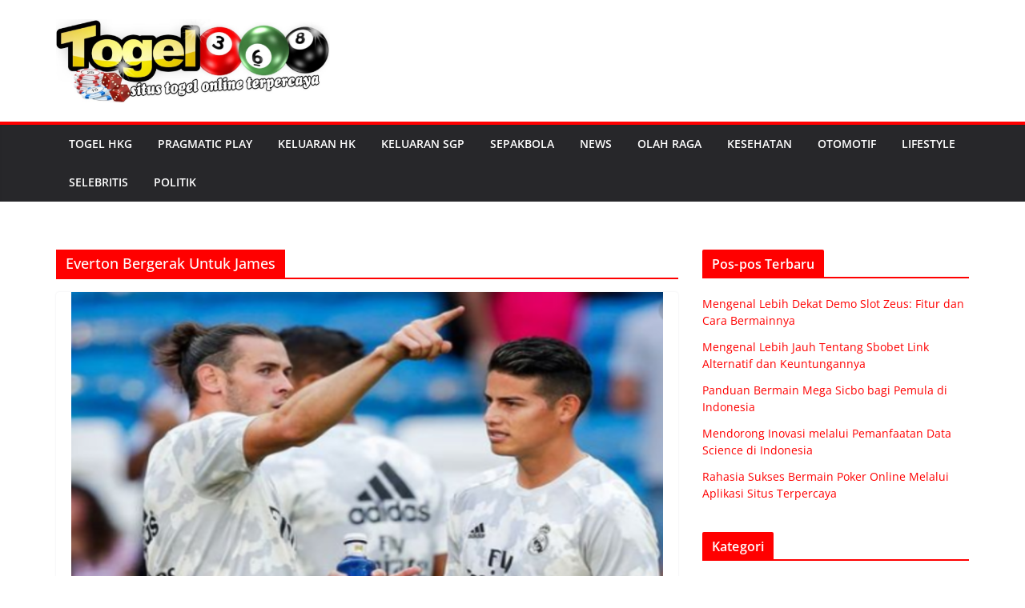

--- FILE ---
content_type: text/html; charset=utf-8
request_url: https://localbusinessismobile.com/tag/everton-bergerak-untuk-james/
body_size: 15721
content:
<!DOCTYPE html>
<html dir="ltr" lang="id" amp="" data-amp-auto-lightbox-disable transformed="self;v=1" i-amphtml-layout="" i-amphtml-no-boilerplate="">
		
<head><meta charset="UTF-8"><meta name="viewport" content="width=device-width"><link rel="preconnect" href="https://cdn.ampproject.org"><style amp-runtime="" i-amphtml-version="012512221826001">html{overflow-x:hidden!important}html.i-amphtml-fie{height:100%!important;width:100%!important}html:not([amp4ads]),html:not([amp4ads]) body{height:auto!important}html:not([amp4ads]) body{margin:0!important}body{-webkit-text-size-adjust:100%;-moz-text-size-adjust:100%;-ms-text-size-adjust:100%;text-size-adjust:100%}html.i-amphtml-singledoc.i-amphtml-embedded{-ms-touch-action:pan-y pinch-zoom;touch-action:pan-y pinch-zoom}html.i-amphtml-fie>body,html.i-amphtml-singledoc>body{overflow:visible!important}html.i-amphtml-fie:not(.i-amphtml-inabox)>body,html.i-amphtml-singledoc:not(.i-amphtml-inabox)>body{position:relative!important}html.i-amphtml-ios-embed-legacy>body{overflow-x:hidden!important;overflow-y:auto!important;position:absolute!important}html.i-amphtml-ios-embed{overflow-y:auto!important;position:static}#i-amphtml-wrapper{overflow-x:hidden!important;overflow-y:auto!important;position:absolute!important;top:0!important;left:0!important;right:0!important;bottom:0!important;margin:0!important;display:block!important}html.i-amphtml-ios-embed.i-amphtml-ios-overscroll,html.i-amphtml-ios-embed.i-amphtml-ios-overscroll>#i-amphtml-wrapper{-webkit-overflow-scrolling:touch!important}#i-amphtml-wrapper>body{position:relative!important;border-top:1px solid transparent!important}#i-amphtml-wrapper+body{visibility:visible}#i-amphtml-wrapper+body .i-amphtml-lightbox-element,#i-amphtml-wrapper+body[i-amphtml-lightbox]{visibility:hidden}#i-amphtml-wrapper+body[i-amphtml-lightbox] .i-amphtml-lightbox-element{visibility:visible}#i-amphtml-wrapper.i-amphtml-scroll-disabled,.i-amphtml-scroll-disabled{overflow-x:hidden!important;overflow-y:hidden!important}amp-instagram{padding:54px 0px 0px!important;background-color:#fff}amp-iframe iframe{box-sizing:border-box!important}[amp-access][amp-access-hide]{display:none}[subscriptions-dialog],body:not(.i-amphtml-subs-ready) [subscriptions-action],body:not(.i-amphtml-subs-ready) [subscriptions-section]{display:none!important}amp-experiment,amp-live-list>[update]{display:none}amp-list[resizable-children]>.i-amphtml-loading-container.amp-hidden{display:none!important}amp-list [fetch-error],amp-list[load-more] [load-more-button],amp-list[load-more] [load-more-end],amp-list[load-more] [load-more-failed],amp-list[load-more] [load-more-loading]{display:none}amp-list[diffable] div[role=list]{display:block}amp-story-page,amp-story[standalone]{min-height:1px!important;display:block!important;height:100%!important;margin:0!important;padding:0!important;overflow:hidden!important;width:100%!important}amp-story[standalone]{background-color:#000!important;position:relative!important}amp-story-page{background-color:#757575}amp-story .amp-active>div,amp-story .i-amphtml-loader-background{display:none!important}amp-story-page:not(:first-of-type):not([distance]):not([active]){transform:translateY(1000vh)!important}amp-autocomplete{position:relative!important;display:inline-block!important}amp-autocomplete>input,amp-autocomplete>textarea{padding:0.5rem;border:1px solid rgba(0,0,0,.33)}.i-amphtml-autocomplete-results,amp-autocomplete>input,amp-autocomplete>textarea{font-size:1rem;line-height:1.5rem}[amp-fx^=fly-in]{visibility:hidden}amp-script[nodom],amp-script[sandboxed]{position:fixed!important;top:0!important;width:1px!important;height:1px!important;overflow:hidden!important;visibility:hidden}
/*# sourceURL=/css/ampdoc.css*/[hidden]{display:none!important}.i-amphtml-element{display:inline-block}.i-amphtml-blurry-placeholder{transition:opacity 0.3s cubic-bezier(0.0,0.0,0.2,1)!important;pointer-events:none}[layout=nodisplay]:not(.i-amphtml-element){display:none!important}.i-amphtml-layout-fixed,[layout=fixed][width][height]:not(.i-amphtml-layout-fixed){display:inline-block;position:relative}.i-amphtml-layout-responsive,[layout=responsive][width][height]:not(.i-amphtml-layout-responsive),[width][height][heights]:not([layout]):not(.i-amphtml-layout-responsive),[width][height][sizes]:not(img):not([layout]):not(.i-amphtml-layout-responsive){display:block;position:relative}.i-amphtml-layout-intrinsic,[layout=intrinsic][width][height]:not(.i-amphtml-layout-intrinsic){display:inline-block;position:relative;max-width:100%}.i-amphtml-layout-intrinsic .i-amphtml-sizer{max-width:100%}.i-amphtml-intrinsic-sizer{max-width:100%;display:block!important}.i-amphtml-layout-container,.i-amphtml-layout-fixed-height,[layout=container],[layout=fixed-height][height]:not(.i-amphtml-layout-fixed-height){display:block;position:relative}.i-amphtml-layout-fill,.i-amphtml-layout-fill.i-amphtml-notbuilt,[layout=fill]:not(.i-amphtml-layout-fill),body noscript>*{display:block;overflow:hidden!important;position:absolute;top:0;left:0;bottom:0;right:0}body noscript>*{position:absolute!important;width:100%;height:100%;z-index:2}body noscript{display:inline!important}.i-amphtml-layout-flex-item,[layout=flex-item]:not(.i-amphtml-layout-flex-item){display:block;position:relative;-ms-flex:1 1 auto;flex:1 1 auto}.i-amphtml-layout-fluid{position:relative}.i-amphtml-layout-size-defined{overflow:hidden!important}.i-amphtml-layout-awaiting-size{position:absolute!important;top:auto!important;bottom:auto!important}i-amphtml-sizer{display:block!important}@supports (aspect-ratio:1/1){i-amphtml-sizer.i-amphtml-disable-ar{display:none!important}}.i-amphtml-blurry-placeholder,.i-amphtml-fill-content{display:block;height:0;max-height:100%;max-width:100%;min-height:100%;min-width:100%;width:0;margin:auto}.i-amphtml-layout-size-defined .i-amphtml-fill-content{position:absolute;top:0;left:0;bottom:0;right:0}.i-amphtml-replaced-content,.i-amphtml-screen-reader{padding:0!important;border:none!important}.i-amphtml-screen-reader{position:fixed!important;top:0px!important;left:0px!important;width:4px!important;height:4px!important;opacity:0!important;overflow:hidden!important;margin:0!important;display:block!important;visibility:visible!important}.i-amphtml-screen-reader~.i-amphtml-screen-reader{left:8px!important}.i-amphtml-screen-reader~.i-amphtml-screen-reader~.i-amphtml-screen-reader{left:12px!important}.i-amphtml-screen-reader~.i-amphtml-screen-reader~.i-amphtml-screen-reader~.i-amphtml-screen-reader{left:16px!important}.i-amphtml-unresolved{position:relative;overflow:hidden!important}.i-amphtml-select-disabled{-webkit-user-select:none!important;-ms-user-select:none!important;user-select:none!important}.i-amphtml-notbuilt,[layout]:not(.i-amphtml-element),[width][height][heights]:not([layout]):not(.i-amphtml-element),[width][height][sizes]:not(img):not([layout]):not(.i-amphtml-element){position:relative;overflow:hidden!important;color:transparent!important}.i-amphtml-notbuilt:not(.i-amphtml-layout-container)>*,[layout]:not([layout=container]):not(.i-amphtml-element)>*,[width][height][heights]:not([layout]):not(.i-amphtml-element)>*,[width][height][sizes]:not([layout]):not(.i-amphtml-element)>*{display:none}amp-img:not(.i-amphtml-element)[i-amphtml-ssr]>img.i-amphtml-fill-content{display:block}.i-amphtml-notbuilt:not(.i-amphtml-layout-container),[layout]:not([layout=container]):not(.i-amphtml-element),[width][height][heights]:not([layout]):not(.i-amphtml-element),[width][height][sizes]:not(img):not([layout]):not(.i-amphtml-element){color:transparent!important;line-height:0!important}.i-amphtml-ghost{visibility:hidden!important}.i-amphtml-element>[placeholder],[layout]:not(.i-amphtml-element)>[placeholder],[width][height][heights]:not([layout]):not(.i-amphtml-element)>[placeholder],[width][height][sizes]:not([layout]):not(.i-amphtml-element)>[placeholder]{display:block;line-height:normal}.i-amphtml-element>[placeholder].amp-hidden,.i-amphtml-element>[placeholder].hidden{visibility:hidden}.i-amphtml-element:not(.amp-notsupported)>[fallback],.i-amphtml-layout-container>[placeholder].amp-hidden,.i-amphtml-layout-container>[placeholder].hidden{display:none}.i-amphtml-layout-size-defined>[fallback],.i-amphtml-layout-size-defined>[placeholder]{position:absolute!important;top:0!important;left:0!important;right:0!important;bottom:0!important;z-index:1}amp-img[i-amphtml-ssr]:not(.i-amphtml-element)>[placeholder]{z-index:auto}.i-amphtml-notbuilt>[placeholder]{display:block!important}.i-amphtml-hidden-by-media-query{display:none!important}.i-amphtml-element-error{background:red!important;color:#fff!important;position:relative!important}.i-amphtml-element-error:before{content:attr(error-message)}i-amp-scroll-container,i-amphtml-scroll-container{position:absolute;top:0;left:0;right:0;bottom:0;display:block}i-amp-scroll-container.amp-active,i-amphtml-scroll-container.amp-active{overflow:auto;-webkit-overflow-scrolling:touch}.i-amphtml-loading-container{display:block!important;pointer-events:none;z-index:1}.i-amphtml-notbuilt>.i-amphtml-loading-container{display:block!important}.i-amphtml-loading-container.amp-hidden{visibility:hidden}.i-amphtml-element>[overflow]{cursor:pointer;position:relative;z-index:2;visibility:hidden;display:initial;line-height:normal}.i-amphtml-layout-size-defined>[overflow]{position:absolute}.i-amphtml-element>[overflow].amp-visible{visibility:visible}template{display:none!important}.amp-border-box,.amp-border-box *,.amp-border-box :after,.amp-border-box :before{box-sizing:border-box}amp-pixel{display:none!important}amp-analytics,amp-auto-ads,amp-story-auto-ads{position:fixed!important;top:0!important;width:1px!important;height:1px!important;overflow:hidden!important;visibility:hidden}amp-story{visibility:hidden!important}html.i-amphtml-fie>amp-analytics{position:initial!important}[visible-when-invalid]:not(.visible),form [submit-error],form [submit-success],form [submitting]{display:none}amp-accordion{display:block!important}@media (min-width:1px){:where(amp-accordion>section)>:first-child{margin:0;background-color:#efefef;padding-right:20px;border:1px solid #dfdfdf}:where(amp-accordion>section)>:last-child{margin:0}}amp-accordion>section{float:none!important}amp-accordion>section>*{float:none!important;display:block!important;overflow:hidden!important;position:relative!important}amp-accordion,amp-accordion>section{margin:0}amp-accordion:not(.i-amphtml-built)>section>:last-child{display:none!important}amp-accordion:not(.i-amphtml-built)>section[expanded]>:last-child{display:block!important}
/*# sourceURL=/css/ampshared.css*/</style><meta name="robots" content="max-image-preview:large"><meta name="google-site-verification" content="3msT08OrdtUKUHAEB0t56LFBAmFv9kY6r8s4VHROTtE"><meta name="generator" content="All in One SEO (AIOSEO) 4.9.3"><meta name="generator" content="WordPress 6.7.4"><meta name="generator" content="AMP Plugin v2.5.5; mode=standard"><meta name="msapplication-TileImage" content="https://localbusinessismobile.com/wp-content/uploads/2020/06/cropped-togel-270x270.jpeg"><link rel="preload" href="https://localbusinessismobile.com/wp-content/themes/colormag/inc/customizer/customind/assets/fontawesome/v6/webfonts/fa-solid-900.woff2" as="font" crossorigin=""><link rel="preload" href="https://localbusinessismobile.com/wp-content/themes/colormag/inc/customizer/customind/assets/fontawesome/v6/webfonts/fa-brands-400.woff2" as="font" crossorigin=""><link rel="preload" href="https://localbusinessismobile.com/wp-content/themes/colormag/inc/customizer/customind/assets/fontawesome/v6/webfonts/fa-regular-400.woff2" as="font" crossorigin=""><link rel="preload" href="https://localbusinessismobile.com/wp-content/themes/colormag/inc/customizer/customind/assets/fontawesome/v6/webfonts/fa-v4compatibility.woff2" as="font" crossorigin=""><script async="" src="https://cdn.ampproject.org/v0.mjs" type="module" crossorigin="anonymous"></script><script async nomodule src="https://cdn.ampproject.org/v0.js" crossorigin="anonymous"></script><link rel="icon" href="https://localbusinessismobile.com/wp-content/uploads/2020/06/cropped-togel-32x32.jpeg" sizes="32x32"><link rel="icon" href="https://localbusinessismobile.com/wp-content/uploads/2020/06/cropped-togel-192x192.jpeg" sizes="192x192"><style amp-custom="">amp-img:is([sizes="auto" i], [sizes^="auto," i]){contain-intrinsic-size:3000px 1500px}amp-img.amp-wp-enforced-sizes{object-fit:contain}amp-img img,amp-img noscript{image-rendering:inherit;object-fit:inherit;object-position:inherit}:where(.wp-block-button__link){border-radius:9999px;box-shadow:none;padding:calc(.667em + 2px) calc(1.333em + 2px);text-decoration:none}:root :where(.wp-block-button .wp-block-button__link.is-style-outline),:root :where(.wp-block-button.is-style-outline>.wp-block-button__link){border:2px solid;padding:.667em 1.333em}:root :where(.wp-block-button .wp-block-button__link.is-style-outline:not(.has-text-color)),:root :where(.wp-block-button.is-style-outline>.wp-block-button__link:not(.has-text-color)){color:currentColor}:root :where(.wp-block-button .wp-block-button__link.is-style-outline:not(.has-background)),:root :where(.wp-block-button.is-style-outline>.wp-block-button__link:not(.has-background)){background-color:initial;background-image:none}:where(.wp-block-calendar table:not(.has-background) th){background:#ddd}:where(.wp-block-columns){margin-bottom:1.75em}:where(.wp-block-columns.has-background){padding:1.25em 2.375em}:where(.wp-block-post-comments input[type=submit]){border:none}:where(.wp-block-cover-image:not(.has-text-color)),:where(.wp-block-cover:not(.has-text-color)){color:#fff}:where(.wp-block-cover-image.is-light:not(.has-text-color)),:where(.wp-block-cover.is-light:not(.has-text-color)){color:#000}:root :where(.wp-block-cover h1:not(.has-text-color)),:root :where(.wp-block-cover h2:not(.has-text-color)),:root :where(.wp-block-cover h3:not(.has-text-color)),:root :where(.wp-block-cover h4:not(.has-text-color)),:root :where(.wp-block-cover h5:not(.has-text-color)),:root :where(.wp-block-cover h6:not(.has-text-color)),:root :where(.wp-block-cover p:not(.has-text-color)){color:inherit}:where(.wp-block-file){margin-bottom:1.5em}:where(.wp-block-file__button){border-radius:2em;display:inline-block;padding:.5em 1em}:where(.wp-block-file__button):is(a):active,:where(.wp-block-file__button):is(a):focus,:where(.wp-block-file__button):is(a):hover,:where(.wp-block-file__button):is(a):visited{box-shadow:none;color:#fff;opacity:.85;text-decoration:none}:where(.wp-block-group.wp-block-group-is-layout-constrained){position:relative}@keyframes show-content-image{0%{visibility:hidden}99%{visibility:hidden}to{visibility:visible}}@keyframes turn-on-visibility{0%{opacity:0}to{opacity:1}}@keyframes turn-off-visibility{0%{opacity:1;visibility:visible}99%{opacity:0;visibility:visible}to{opacity:0;visibility:hidden}}@keyframes lightbox-zoom-in{0%{transform:translate(calc(( -100vw + var(--wp--lightbox-scrollbar-width) ) / 2 + var(--wp--lightbox-initial-left-position)),calc(-50vh + var(--wp--lightbox-initial-top-position))) scale(var(--wp--lightbox-scale))}to{transform:translate(-50%,-50%) scale(1)}}@keyframes lightbox-zoom-out{0%{transform:translate(-50%,-50%) scale(1);visibility:visible}99%{visibility:visible}to{transform:translate(calc(( -100vw + var(--wp--lightbox-scrollbar-width) ) / 2 + var(--wp--lightbox-initial-left-position)),calc(-50vh + var(--wp--lightbox-initial-top-position))) scale(var(--wp--lightbox-scale));visibility:hidden}}:where(.wp-block-latest-comments:not([data-amp-original-style*=line-height] .wp-block-latest-comments__comment)){line-height:1.1}:where(.wp-block-latest-comments:not([data-amp-original-style*=line-height] .wp-block-latest-comments__comment-excerpt p)){line-height:1.8}:root :where(.wp-block-latest-posts.is-grid){padding:0}:root :where(.wp-block-latest-posts.wp-block-latest-posts__list){padding-left:0}ul{box-sizing:border-box}:root :where(.wp-block-list.has-background){padding:1.25em 2.375em}:where(.wp-block-navigation.has-background .wp-block-navigation-item a:not(.wp-element-button)),:where(.wp-block-navigation.has-background .wp-block-navigation-submenu a:not(.wp-element-button)){padding:.5em 1em}:where(.wp-block-navigation .wp-block-navigation__submenu-container .wp-block-navigation-item a:not(.wp-element-button)),:where(.wp-block-navigation .wp-block-navigation__submenu-container .wp-block-navigation-submenu a:not(.wp-element-button)),:where(.wp-block-navigation .wp-block-navigation__submenu-container .wp-block-navigation-submenu button.wp-block-navigation-item__content),:where(.wp-block-navigation .wp-block-navigation__submenu-container .wp-block-pages-list__item button.wp-block-navigation-item__content){padding:.5em 1em}@keyframes overlay-menu__fade-in-animation{0%{opacity:0;transform:translateY(.5em)}to{opacity:1;transform:translateY(0)}}:root :where(p.has-background){padding:1.25em 2.375em}:where(p.has-text-color:not(.has-link-color)) a{color:inherit}:where(.wp-block-post-excerpt){box-sizing:border-box;margin-bottom:var(--wp--style--block-gap);margin-top:var(--wp--style--block-gap)}:where(.wp-block-preformatted.has-background){padding:1.25em 2.375em}:where(.wp-block-search__button){border:1px solid #ccc;padding:6px 10px}:where(.wp-block-search__input){font-family:inherit;font-size:inherit;font-style:inherit;font-weight:inherit;letter-spacing:inherit;line-height:inherit;text-transform:inherit}:where(.wp-block-search__button-inside .wp-block-search__inside-wrapper){border:1px solid #949494;box-sizing:border-box;padding:4px}:where(.wp-block-search__button-inside .wp-block-search__inside-wrapper) :where(.wp-block-search__button){padding:4px 8px}:root :where(.wp-block-separator.is-style-dots){height:auto;line-height:1;text-align:center}:root :where(.wp-block-separator.is-style-dots):before{color:currentColor;content:"···";font-family:serif;font-size:1.5em;letter-spacing:2em;padding-left:2em}:root :where(.wp-block-site-logo.is-style-rounded){border-radius:9999px}:root :where(.wp-block-social-links .wp-social-link a){padding:.25em}:root :where(.wp-block-social-links.is-style-logos-only .wp-social-link a){padding:0}:root :where(.wp-block-social-links.is-style-pill-shape .wp-social-link a){padding-left:.66667em;padding-right:.66667em}:root :where(.wp-block-tag-cloud.is-style-outline){display:flex;flex-wrap:wrap;gap:1ch}:root :where(.wp-block-tag-cloud.is-style-outline a){border:1px solid;margin-right:0;padding:1ch 2ch}:root :where(.wp-block-tag-cloud.is-style-outline a):not(#_#_#_#_#_#_#_#_){font-size:unset;text-decoration:none}:root :where(.wp-block-table-of-contents){box-sizing:border-box}:where(.wp-block-term-description){box-sizing:border-box;margin-bottom:var(--wp--style--block-gap);margin-top:var(--wp--style--block-gap)}:where(pre.wp-block-verse){font-family:inherit}:root{--wp--preset--font-size--normal:16px;--wp--preset--font-size--huge:42px}.screen-reader-text{border:0;clip:rect(1px,1px,1px,1px);clip-path:inset(50%);height:1px;margin:-1px;overflow:hidden;padding:0;position:absolute;width:1px}.screen-reader-text:not(#_#_#_#_#_#_#_){word-wrap:normal}.screen-reader-text:focus{background-color:#ddd;clip-path:none;color:#444;display:block;font-size:1em;height:auto;left:5px;line-height:normal;padding:15px 23px 14px;text-decoration:none;top:5px;width:auto;z-index:100000}.screen-reader-text:focus:not(#_#_#_#_#_#_#_){clip:auto}html :where(.has-border-color){border-style:solid}html :where([data-amp-original-style*=border-top-color]){border-top-style:solid}html :where([data-amp-original-style*=border-right-color]){border-right-style:solid}html :where([data-amp-original-style*=border-bottom-color]){border-bottom-style:solid}html :where([data-amp-original-style*=border-left-color]){border-left-style:solid}html :where([data-amp-original-style*=border-width]){border-style:solid}html :where([data-amp-original-style*=border-top-width]){border-top-style:solid}html :where([data-amp-original-style*=border-right-width]){border-right-style:solid}html :where([data-amp-original-style*=border-bottom-width]){border-bottom-style:solid}html :where([data-amp-original-style*=border-left-width]){border-left-style:solid}html :where(amp-img[class*=wp-image-]),html :where(amp-anim[class*=wp-image-]){height:auto;max-width:100%}:where(figure){margin:0 0 1em}html :where(.is-position-sticky){--wp-admin--admin-bar--position-offset:var(--wp-admin--admin-bar--height,0px)}@media screen and (max-width:600px){html :where(.is-position-sticky){--wp-admin--admin-bar--position-offset:0px}}:root :where(.wp-block-image figcaption){color:#555;font-size:13px;text-align:center}:where(.wp-block-group.has-background){padding:1.25em 2.375em}:root :where(.wp-block-template-part.has-background){margin-bottom:0;margin-top:0;padding:1.25em 2.375em}:root{--wp--preset--aspect-ratio--square:1;--wp--preset--aspect-ratio--4-3:4/3;--wp--preset--aspect-ratio--3-4:3/4;--wp--preset--aspect-ratio--3-2:3/2;--wp--preset--aspect-ratio--2-3:2/3;--wp--preset--aspect-ratio--16-9:16/9;--wp--preset--aspect-ratio--9-16:9/16;--wp--preset--color--black:#000;--wp--preset--color--cyan-bluish-gray:#abb8c3;--wp--preset--color--white:#fff;--wp--preset--color--pale-pink:#f78da7;--wp--preset--color--vivid-red:#cf2e2e;--wp--preset--color--luminous-vivid-orange:#ff6900;--wp--preset--color--luminous-vivid-amber:#fcb900;--wp--preset--color--light-green-cyan:#7bdcb5;--wp--preset--color--vivid-green-cyan:#00d084;--wp--preset--color--pale-cyan-blue:#8ed1fc;--wp--preset--color--vivid-cyan-blue:#0693e3;--wp--preset--color--vivid-purple:#9b51e0;--wp--preset--color--cm-color-1:#257bc1;--wp--preset--color--cm-color-2:#2270b0;--wp--preset--color--cm-color-3:#fff;--wp--preset--color--cm-color-4:#f9fefd;--wp--preset--color--cm-color-5:#27272a;--wp--preset--color--cm-color-6:#16181a;--wp--preset--color--cm-color-7:#8f8f8f;--wp--preset--color--cm-color-8:#fff;--wp--preset--color--cm-color-9:#c7c7c7;--wp--preset--gradient--vivid-cyan-blue-to-vivid-purple:linear-gradient(135deg,rgba(6,147,227,1) 0%,#9b51e0 100%);--wp--preset--gradient--light-green-cyan-to-vivid-green-cyan:linear-gradient(135deg,#7adcb4 0%,#00d082 100%);--wp--preset--gradient--luminous-vivid-amber-to-luminous-vivid-orange:linear-gradient(135deg,rgba(252,185,0,1) 0%,rgba(255,105,0,1) 100%);--wp--preset--gradient--luminous-vivid-orange-to-vivid-red:linear-gradient(135deg,rgba(255,105,0,1) 0%,#cf2e2e 100%);--wp--preset--gradient--very-light-gray-to-cyan-bluish-gray:linear-gradient(135deg,#eee 0%,#a9b8c3 100%);--wp--preset--gradient--cool-to-warm-spectrum:linear-gradient(135deg,#4aeadc 0%,#9778d1 20%,#cf2aba 40%,#ee2c82 60%,#fb6962 80%,#fef84c 100%);--wp--preset--gradient--blush-light-purple:linear-gradient(135deg,#ffceec 0%,#9896f0 100%);--wp--preset--gradient--blush-bordeaux:linear-gradient(135deg,#fecda5 0%,#fe2d2d 50%,#6b003e 100%);--wp--preset--gradient--luminous-dusk:linear-gradient(135deg,#ffcb70 0%,#c751c0 50%,#4158d0 100%);--wp--preset--gradient--pale-ocean:linear-gradient(135deg,#fff5cb 0%,#b6e3d4 50%,#33a7b5 100%);--wp--preset--gradient--electric-grass:linear-gradient(135deg,#caf880 0%,#71ce7e 100%);--wp--preset--gradient--midnight:linear-gradient(135deg,#020381 0%,#2874fc 100%);--wp--preset--font-size--small:13px;--wp--preset--font-size--medium:16px;--wp--preset--font-size--large:20px;--wp--preset--font-size--x-large:24px;--wp--preset--font-size--xx-large:30px;--wp--preset--font-size--huge:36px;--wp--preset--font-family--dm-sans:DM Sans,sans-serif;--wp--preset--font-family--public-sans:Public Sans,sans-serif;--wp--preset--font-family--roboto:Roboto,sans-serif;--wp--preset--font-family--segoe-ui:Segoe UI,Arial,sans-serif;--wp--preset--font-family--ibm-plex-serif:IBM Plex Serif,sans-serif;--wp--preset--font-family--inter:Inter,sans-serif;--wp--preset--spacing--20:.44rem;--wp--preset--spacing--30:.67rem;--wp--preset--spacing--40:1rem;--wp--preset--spacing--50:1.5rem;--wp--preset--spacing--60:2.25rem;--wp--preset--spacing--70:3.38rem;--wp--preset--spacing--80:5.06rem;--wp--preset--shadow--natural:6px 6px 9px rgba(0,0,0,.2);--wp--preset--shadow--deep:12px 12px 50px rgba(0,0,0,.4);--wp--preset--shadow--sharp:6px 6px 0px rgba(0,0,0,.2);--wp--preset--shadow--outlined:6px 6px 0px -3px rgba(255,255,255,1),6px 6px rgba(0,0,0,1);--wp--preset--shadow--crisp:6px 6px 0px rgba(0,0,0,1)}:root{--wp--style--global--content-size:760px;--wp--style--global--wide-size:1160px}:where(body){margin:0}:where(.wp-site-blocks) > *{margin-block-start:24px;margin-block-end:0}:where(.wp-site-blocks) > :first-child{margin-block-start:0}:where(.wp-site-blocks) > :last-child{margin-block-end:0}:root{--wp--style--block-gap:24px}:root :where(.is-layout-flow) > :first-child{margin-block-start:0}:root :where(.is-layout-flow) > :last-child{margin-block-end:0}:root :where(.is-layout-flow) > *{margin-block-start:24px;margin-block-end:0}:root :where(.is-layout-constrained) > :first-child{margin-block-start:0}:root :where(.is-layout-constrained) > :last-child{margin-block-end:0}:root :where(.is-layout-constrained) > *{margin-block-start:24px;margin-block-end:0}:root :where(.is-layout-flex){gap:24px}:root :where(.is-layout-grid){gap:24px}body{padding-top:0px;padding-right:0px;padding-bottom:0px;padding-left:0px}a:where(:not(.wp-element-button)){text-decoration:underline}:root :where(.wp-block-pullquote){font-size:1.5em;line-height:1.6}@font-face{font-family:"Open Sans";font-style:normal;font-weight:700;font-stretch:normal;font-display:fallback;src:url("https://localbusinessismobile.com/wp-content/themes/colormag/assets/fonts/OpenSans-Bold.woff") format("woff")}@font-face{font-family:"Open Sans";font-style:italic;font-weight:700;font-stretch:normal;font-display:fallback;src:url("https://localbusinessismobile.com/wp-content/themes/colormag/assets/fonts/OpenSans-BoldItalic.woff") format("woff")}@font-face{font-family:"Open Sans";font-style:normal;font-weight:800;font-stretch:normal;font-display:fallback;src:url("https://localbusinessismobile.com/wp-content/themes/colormag/assets/fonts/OpenSans-ExtraBold.woff") format("woff")}@font-face{font-family:"Open Sans";font-style:italic;font-weight:800;font-stretch:normal;font-display:fallback;src:url("https://localbusinessismobile.com/wp-content/themes/colormag/assets/fonts/OpenSans-ExtraBoldItalic.woff") format("woff")}@font-face{font-family:"Open Sans";font-style:italic;font-weight:400;font-stretch:normal;font-display:fallback;src:url("https://localbusinessismobile.com/wp-content/themes/colormag/assets/fonts/OpenSans-Italic.woff") format("woff")}@font-face{font-family:"Open Sans";font-style:normal;font-weight:300;font-stretch:normal;font-display:fallback;src:url("https://localbusinessismobile.com/wp-content/themes/colormag/assets/fonts/OpenSans-Light.woff") format("woff")}@font-face{font-family:"Open Sans";font-style:italic;font-weight:300;font-stretch:normal;font-display:fallback;src:url("https://localbusinessismobile.com/wp-content/themes/colormag/assets/fonts/OpenSans-LightItalic.woff") format("woff")}@font-face{font-family:"Open Sans";font-style:normal;font-weight:500;font-stretch:normal;font-display:fallback;src:url("https://localbusinessismobile.com/wp-content/themes/colormag/assets/fonts/OpenSans-Medium.woff") format("woff")}@font-face{font-family:"Open Sans";font-style:italic;font-weight:500;font-stretch:normal;font-display:fallback;src:url("https://localbusinessismobile.com/wp-content/themes/colormag/assets/fonts/OpenSans-MediumItalic.woff") format("woff")}@font-face{font-family:"Open Sans";font-style:normal;font-weight:400;font-stretch:normal;font-display:fallback;src:url("https://localbusinessismobile.com/wp-content/themes/colormag/assets/fonts/OpenSans-Regular.woff") format("woff")}@font-face{font-family:"Open Sans";font-style:normal;font-weight:600;font-stretch:normal;font-display:fallback;src:url("https://localbusinessismobile.com/wp-content/themes/colormag/assets/fonts/OpenSans-SemiBold.woff") format("woff")}@font-face{font-family:"Open Sans";font-style:italic;font-weight:600;font-stretch:normal;font-display:fallback;src:url("https://localbusinessismobile.com/wp-content/themes/colormag/assets/fonts/OpenSans-SemiBoldItalic.woff") format("woff")}@font-face{font-family:"Open Sans";font-style:normal;font-weight:400;font-stretch:normal;font-display:fallback;src:url("https://localbusinessismobile.com/wp-content/themes/colormag/assets/fonts/OpenSans-VariableFont.woff") format("woff")}body{--color--gray:#888;--color--light--primary:#9bc8da;--color--primary:var(--cm-color-1,#207daf)}html,body,div,span,h1,h2,h3,p,a,ul,li,table,caption,tbody,thead,tr,th,td{border:0;font:inherit;font-size:100%;font-style:inherit;font-weight:inherit;margin:0;outline:0;padding:0;vertical-align:baseline}article,aside,footer,header,nav{display:block}ul{list-style:none}th,td{border:1px solid var(--cm-color-8,#e4e4e7);padding:6px 10px}a:focus{outline:thin dotted}a:hover,a:active{outline:0}a amp-img{border:0}*,*::before,*::after{box-sizing:inherit}html{overflow-y:scroll;-webkit-text-size-adjust:100%;-ms-text-size-adjust:100%}.cm-container{max-width:1140px;margin-left:auto;margin-right:auto;padding-left:16px;padding-right:16px;box-sizing:content-box}.cm-header-1 .cm-row{display:flex;flex-direction:column;justify-content:center;text-align:center;align-items:center;gap:10px;padding:24px 0}@media screen and (min-width: 48em){.cm-header-1 .cm-row{flex-direction:row;justify-content:space-between;text-align:left;gap:20px}}html{font-size:62.5%}body{color:#3f3f46;font-size:16px;font-family:"Open Sans",serif;line-height:1.8;word-wrap:break-word}p{margin-bottom:16px;line-height:1.8;word-break:break-word}i{font-style:italic}h1,h2,h3{margin-bottom:20px;color:#27272a;font-weight:500;font-family:"Open Sans",sans-serif;line-height:1.3}h1{font-size:4rem}h2{font-size:3.2rem}h3{font-size:3.2rem}body{background-color:var(--cm-color-3,#e4e4e7);padding-top:10px;padding-bottom:10px;background-size:cover}body #page{display:flex;flex-direction:column;min-height:calc(100vh - var(--wp-admin--admin-bar--height,0px))}body .cm-content{flex-grow:1}::-webkit-scrollbar{height:8px}::-webkit-scrollbar-thumb{background:#a1a1aa}a{color:var(--cm-color-1,#207daf);text-decoration:none;transition:all .3s ease}a:focus,a:active,a:hover{text-decoration:none}ul{list-style:disc}ul ul{list-style:circle}ul ul ul{list-style:square}li{line-height:1.8}li > ul{margin:0 0 0 10px}amp-img{max-width:100%;height:auto;vertical-align:top}.cm-entry-summary amp-img,.widget amp-img{max-width:100%}a amp-img{border:0}amp-img#wpstats{display:none}table{border-collapse:separate;border-spacing:0;margin:0 0 1.5em;width:100%}table thead{background-color:#f4f8fb}table th{text-transform:uppercase;padding:6px 12px;font-weight:500}table td{padding:6px 12px;border-bottom:1px solid #27272a}.cm-icon{display:block;width:1em;height:1em;transition:all .3s;fill:#71717a}.fa{font-size:1.6rem;color:#71717a}.cm-page-header .cm-page-title{margin-bottom:16px;padding-bottom:0;font-size:1.8rem;border-bottom:2px solid var(--cm-color-1,#207daf)}.cm-page-header span{display:inline-flex;align-items:center;gap:6px;padding:6px 12px;background-color:var(--cm-color-1,#207daf);color:#fff}.cm-primary-nav li{display:flex;flex-wrap:wrap}nav li > ul{margin:0;list-style:none}.cm-primary-nav{width:100%;text-align:center}.cm-primary-nav .menu{flex:1}.cm-primary-nav li{position:relative;font-family:"Open Sans",serif;font-weight:300;padding:10px 16px}.cm-primary-nav a{display:flex;flex:1;color:#fff;font-size:14px;font-weight:600;text-transform:uppercase;line-height:2}.cm-primary-nav a:hover{color:#fff}.cm-primary-nav ul{display:none}.cm-primary-nav ul li:hover,.cm-primary-nav ul li:focus-within{background-color:var(--cm-color-1,#207daf)}.cm-primary-nav ul li ul,.cm-primary-nav ul li:hover ul ul,.cm-primary-nav ul li:focus-within ul ul{left:-99999px;z-index:100}.cm-primary-nav ul li:focus-within > ul{display:block}.cm-primary-nav ul ul li:hover ul ul,.cm-primary-nav ul ul li:focus-within ul ul{left:-99999px;z-index:100}.cm-primary-nav ul ul ul li:hover ul ul,.cm-primary-nav ul ul ul ul li:hover ul ul{left:-99999px;z-index:100}.cm-primary-nav ul li:hover > ul,.cm-primary-nav ul li:focus-within > ul{left:0}.cm-primary-nav ul ul li:hover > ul,.cm-primary-nav ul ul li:focus-within > ul{left:100%}.cm-primary-nav ul ul ul li:hover > ul,.cm-primary-nav ul ul ul li:focus-within > ul{left:100%}.cm-primary-nav ul ul ul ul li:hover > ul,.cm-primary-nav ul ul ul ul ul li:hover > ul,.cm-primary-nav ul ul ul ul li:focus-within > ul,.cm-primary-nav ul ul ul ul ul li:focus-within > ul{left:100%}.cm-primary-nav ul li ul{position:absolute;flex-direction:column;width:200px;top:100%}.cm-primary-nav ul li ul li{float:none}.cm-primary-nav ul li ul li a{border-top:none;float:none;font-size:14px;height:100%;color:#fff;display:block;text-align:left;text-transform:none;word-break:break-word}.cm-primary-nav ul li ul li:hover{color:#fff;background-color:var(--cm-color-1,#207daf)}.cm-primary-nav ul li ul li ul{left:200px;top:0}#cm-primary-nav{position:relative;z-index:999;box-shadow:0 0 2px rgba(0,0,0,.1) inset;background-color:#27272a;border-top:4px solid var(--cm-color-1,#207daf)}#cm-primary-nav .cm-row{position:relative;display:flex;align-items:center;box-sizing:border-box}.cm-menu-primary-container{flex-grow:1;flex-basis:70%}.cm-header .cm-menu-toggle[aria-expanded="true"] .cm-icon--bars{display:none}.cm-header .cm-menu-toggle[aria-expanded="false"] .cm-icon--x-mark{display:none}.cm-header .cm-menu-toggle{color:#fff;margin:0;text-align:center;font-family:"Open Sans",serif;padding-bottom:0;line-height:1.2;width:48px;height:48px}.cm-header .cm-menu-toggle:hover{color:#fff}.cm-header .cm-menu-toggle svg{width:48px;height:48px;fill:#fff;padding:8px}.cm-header .cm-menu-toggle svg:hover{color:#fff}@media screen and (min-width: 48em){.cm-primary-nav ul{display:flex;flex-wrap:wrap;list-style:none}}.cm-entry-button{display:inline-block}.cm-entry-button span{display:inline-block;padding:4px 12px;color:#fff;font-size:1.4rem;font-weight:600;cursor:pointer;line-height:1.8;background-color:var(--cm-color-1,#207daf);border-radius:2px}.cm-entry-button span:hover{background-color:rgba(0,0,0,.1)}.cm-entry-title{margin-bottom:12px;font-size:2.4rem;font-weight:500}.cm-entry-title a{color:#27272a}.cm-entry-title a:hover{color:var(--cm-color-1,#207daf);text-decoration:underline}.cm-entry-header-meta{display:flex;margin-bottom:12px}.cm-below-entry-meta{display:flex;flex-wrap:wrap;align-items:center;gap:8px;margin-bottom:12px}.cm-below-entry-meta .cm-post-date a{display:flex;align-items:center;gap:4px}.cm-below-entry-meta a:hover,.cm-entry-header-meta a:hover{text-decoration:underline}.cm-author,.cm-post-date{display:flex;align-items:center;gap:4px;font-size:1.2rem}.cm-post-date a,.cm-author a{color:#71717a;font-size:1.2rem}.cm-entry-summary{margin-top:12px}.cm-entry-summary p{margin-bottom:1.5em;font-size:1.4rem}.cm-entry-summary p:last-child{margin-bottom:0}.cm-featured-image{text-align:center}.cm-featured-image a{display:block;position:relative}.widget:last-child{margin-bottom:0}.cm-post-date a:hover,.cm-author a:hover{color:var(--cm-color-1,#207daf)}.cm-secondary .widget ul li li,.cm-footer .widget ul li li{border-bottom:none}.cm-secondary .widget ul ul,.cm-footer .widget ul ul{padding-left:10px}.cm-secondary{word-break:break-word}.cm-secondary .cm-widget-title{display:flex;justify-content:space-between;border-bottom:2px solid var(--cm-color-1,#207daf);margin-bottom:15px}.cm-secondary .cm-widget-title span{display:inline-block;background-color:var(--cm-color-1,#207daf);color:#fff;font-size:16px;font-weight:600;line-height:1.8;margin-bottom:0;padding:4px 12px 2px;border-radius:2px 2px 0 0;letter-spacing:.01em}.cm-secondary a:hover{text-decoration:underline}.cm-secondary .widget{margin-bottom:32px;font-size:1.4rem}.cm-secondary .widget p{font-size:1.4rem}.cm-secondary .widget ul li{line-height:1.5;padding:6px 0;list-style:none}.cm-secondary .widget li{line-height:1.8}.cm-header{background-color:#fff}.cm-site-branding amp-img{width:auto;margin-bottom:0}.cm-site-branding a{display:block}.cm-header-col-1{display:flex;justify-content:center;flex-direction:column;gap:16px;flex-basis:30%}.cm-header-col-2 .widget{text-align:right;color:#3f3f46}.cm-header-col-2 .widget .cm-widget-title{font-size:18px;line-height:1.2;padding-bottom:4px}.cm-header-col-2 amp-img{margin-bottom:0}.cm-header-2 .cm-row{display:flex}.cm-menu-toggle{display:flex;cursor:pointer}@media screen and (min-width: 769px){.cm-menu-toggle{display:none}}.cm-layout-2 .cm-header-1 .cm-row{flex-direction:column}.cm-layout-2 .cm-header-2 .cm-row{flex-direction:row}.cm-layout-2 .cm-row{justify-content:center}.cm-layout-2 .cm-row .cm-header-col-2{display:none}.cm-layout-2 .cm-row .cm-header-col-1{display:unset;float:none;text-align:center}.cm-layout-2 #cm-primary-nav{background-color:transparent}.cm-layout-2 #cm-primary-nav .cm-row{background-color:transparent;justify-content:flex-start}.cm-layout-2 #cm-primary-nav .fa{color:#3f3f46}.cm-layout-2 #cm-primary-nav .fa:hover{background:transparent;color:var(--cm-color-1,#207daf)}.cm-layout-2 .cm-primary-nav a{color:#3f3f46;background-color:transparent}.cm-layout-2 .cm-primary-nav a::after{color:inherit}.cm-layout-2 .cm-primary-nav a:hover{background-color:transparent}.cm-layout-2 .cm-primary-nav li{background-color:transparent}.cm-layout-2 .cm-primary-nav ul{justify-content:center}.cm-layout-2 .cm-primary-nav ul li:hover,.cm-layout-2 .cm-primary-nav ul li:focus-within{color:var(--cm-color-1,#207daf);background-color:transparent}.cm-layout-2 .cm-primary-nav ul > li{vertical-align:top}.cm-layout-2 .cm-primary-nav ul > li > a{border-bottom:2px solid transparent;transition:border .5s ease;color:#3f3f46}.cm-layout-2 .cm-primary-nav ul > li:hover > a{background-color:transparent;border-bottom:2px solid var(--cm-color-1,#207daf)}.cm-layout-2 .cm-primary-nav ul li:focus-within > a{border-color:var(--cm-color-1,#207daf)}.cm-layout-2 .cm-primary-nav .cm-menu-toggle svg{fill:#3f3f46}.cm-layout-2 .cm-menu-primary-container{flex-grow:1}@media screen and (min-width: 48em){.cm-layout-2 .cm-layout-2-style-1 #cm-primary-nav{border-top:4px solid var(--cm-color-1,#207daf)}}#page{max-width:1200px;margin:0 auto}.cm-content{padding-top:60px;padding-bottom:60px;background-color:var(--cm-color-3,#fff)}.wide{padding-top:0;padding-bottom:0}.wide #page{max-width:100%}.cm-primary,.cm-secondary{width:100%}.cm-content .cm-row{display:flex;flex-direction:column;row-gap:60px}@media screen and (min-width: 62em){.cm-content .cm-row{flex-direction:row}.cm-primary{width:calc(100% - 30%);padding-right:1.875em}.cm-secondary{width:30%}}.cm-posts.cm-layout-1-style-1{--grid-column:1}.cm-layout-1-style-1 .post{display:flex;flex-direction:column}.cm-layout-1-style-1 .post:first-child{padding:0}.cm-layout-1-style-1 .cm-featured-image{flex-basis:50%}.cm-layout-1-style-1 .cm-featured-image amp-img{width:100%}.cm-layout-1-style-1 .cm-post-content{flex:1;align-items:center;padding:20px}@media screen and (min-width: 48em){.cm-layout-1-style-1 .post{flex-direction:row}}.cm-posts.cm-layout-2-style-1 .post:first-child{grid-column:1/-1}.cm-posts.cm-layout-2-style-1{grid-template-columns:repeat(var(--grid-column,1),1fr)}.cm-posts.cm-layout-2-style-1.col-2{--grid-column:1}@media screen and (min-width: 48em){.cm-posts.cm-layout-2-style-1{grid-template-columns:repeat(var(--grid-column,1),1fr)}.cm-posts.cm-layout-2-style-1.col-2{--grid-column:2}}.cm-posts{display:grid;gap:20px;grid-template-columns:1fr;position:relative}.cm-posts .post{overflow:hidden;box-shadow:0px 0px 2px 0px rgba(0,0,0,.24);border-radius:4px}.cm-post-categories{display:inline-flex;gap:10px;flex-wrap:wrap;align-items:center}.cm-post-categories a{display:inline-block;padding:4px 8px;background-color:var(--cm-color-1,#207daf);color:#fff;font-size:10px;text-transform:uppercase;border-radius:2px;line-height:1.8}.cm-post-content{padding:20px}.cm-entry-summary ul{padding:0 0 0 30px;margin-bottom:30px}.cm-entry-summary li > ul{margin-bottom:0}@media screen and (min-width: 48em){.cm-posts{grid-template-columns:repeat(var(--grid-column,1),1fr)}}.cm-right-sidebar .cm-content .cm-primary{padding-right:1.875em}.cm-normal-container .cm-primary{padding:0}.cm-normal-container{overflow:hidden}@media screen and (max-width: 768px){.cm-primary,.cm-secondary{width:100%}}.cm-footer-bar{padding-top:1.5em;padding-bottom:1.5em;background-color:#27272a;color:#f4f4f5}.cm-footer-bar .cm-row{font-size:1.4rem}.cm-footer-bar a{color:var(--cm-color-1,#207daf)}.cm-footer-bar a:hover{color:#fff;text-decoration:underline}.cm-footer-bar__1{display:flex;flex-direction:column;gap:8px}.cm-footer-bar-area{display:flex;flex-direction:column;justify-content:space-between;align-items:center;text-align:center;gap:24px}@media screen and (min-width: 48em){.cm-footer-bar-area{flex-direction:row-reverse;text-align:left}}.cm-footer .widget{display:block}.cm-footer .widget ul li{padding:8px 0;font-weight:600;border-bottom:1px solid #52525b}.cm-footer .widget ul li:last-child{border-bottom:none}.cm-footer .cm-footer-menu ul li a{color:#fff;text-decoration:none}.cm-footer .cm-footer-menu ul li a:hover{color:var(--cm-color-1,#207daf)}.cm-footer-menu ul{display:flex;flex-wrap:wrap;justify-content:center;-moz-column-gap:16px;column-gap:16px;row-gap:4px;list-style:none}.cm-footer-menu ul li{font-size:12px}a#scroll-up{bottom:20px;position:fixed;right:20px;display:none;opacity:.5;z-index:999;filter:alpha(opacity=50)}a#scroll-up i{height:48px;width:48px;border-radius:4px;background-color:#8269df;font-size:14px;display:flex;align-items:center;justify-content:center}a#scroll-up i:before{color:#fff}a#scroll-up:hover{opacity:1;filter:alpha(opacity=100)}[class*='mzb'] h3{padding-bottom:0}[class*='mzb'] h2{padding-bottom:0}[class*='mzb'] amp-img{margin-bottom:0}.screen-reader-text{border:0;clip:rect(1px,1px,1px,1px);clip-path:inset(50%);height:1px;margin:-1px;overflow:hidden;padding:0;width:1px}.screen-reader-text:not(#_#_#_#_#_#_#_){position:absolute;word-wrap:normal}.screen-reader-text:focus{background-color:#f1f1f1;border-radius:3px;box-shadow:0 0 2px 2px rgba(0,0,0,.6);clip-path:none;color:#21759b;display:block;font-size:.875rem;font-size:14px;font-weight:bold;height:auto;left:5px;line-height:normal;padding:15px 23px 14px;text-decoration:none;top:5px;width:auto;z-index:100000}.screen-reader-text:focus:not(#_#_#_#_#_#_#_){clip:auto}@media screen and (max-width: 1190px){#page{width:97%}.wide #page{width:100%}}@media screen and (max-width: 800px){.cm-header-col-2{float:none}.cm-header-col-2 .widget{text-align:center}}.cm-post-categories a,.cm-primary-nav ul li ul li:hover,.cm-primary-nav ul li:hover,.cm-primary-nav ul li:focus-within,.cm-primary-nav ul li:focus-within > a,.cm-secondary .cm-widget-title span,.cm-posts .post .cm-post-content .cm-entry-header-meta .cm-post-categories a,.cm-page-header .cm-page-title span,.cm-entry-button,.cm-primary .cm-widget-title span,.widget a::before,.cm-post-date a::before{background-color:#f00}a,.cm-layout-2 .cm-primary-nav ul li:hover > a,.cm-post-date a:hover,.post .cm-entry-title a:hover,#cm-footer .cm-footer-menu ul li a:hover,a#scroll-up i,.cm-layout-2-style-1 #cm-primary-nav .fa:hover,.cm-footer-bar a,.cm-author a:hover,.cm-footer-bar .copyright a,.cm-posts .post .cm-post-content .cm-entry-title a:hover,.cm-layout-2 #cm-primary-nav .fa:hover,.cm-entry-title a:hover,.cm-footer-bar-area .cm-footer-bar__2 a{color:#f00}#cm-primary-nav{border-top-color:#f00}.cm-layout-2 #cm-primary-nav,.cm-layout-2 .cm-primary-nav ul > li:hover > a,.cm-layout-2 .cm-primary-nav ul li:focus-within > a{border-color:#f00}.cm-secondary .cm-widget-title,.cm-page-header .cm-page-title,.cm-footer-bar .copyright a,.cm-layout-2 .cm-primary-nav ul > li:hover > a{border-bottom-color:#f00}body{color:#444}.cm-posts .post{box-shadow:0px 0px 2px 0px #e4e4e7}@media screen and (min-width: 992px){.cm-primary{width:70%}}.cm-entry-button span{color:#fff}.cm-content{background-color:#fff;background-size:contain}.cm-header .cm-menu-toggle svg{fill:#fff}.cm-footer-bar-area .cm-footer-bar__2 a{color:#207daf}.cm-post-categories a,.cm-primary-nav ul li ul li:hover,.cm-primary-nav ul li:hover,.cm-primary-nav ul li:focus-within,.cm-primary-nav ul li:focus-within > a,.cm-secondary .cm-widget-title span,.cm-posts .post .cm-post-content .cm-entry-header-meta .cm-post-categories a,.cm-page-header .cm-page-title span,.cm-entry-button,.cm-primary .cm-widget-title span,.widget a::before,.cm-post-date a::before{background-color:#f00}a,.cm-layout-2 .cm-primary-nav ul li:hover > a,.cm-post-date a:hover,.post .cm-entry-title a:hover,#cm-footer .cm-footer-menu ul li a:hover,a#scroll-up i,.cm-layout-2-style-1 #cm-primary-nav .fa:hover,.cm-footer-bar a,.cm-author a:hover,.cm-footer-bar .copyright a,.cm-posts .post .cm-post-content .cm-entry-title a:hover,.cm-layout-2 #cm-primary-nav .fa:hover,.cm-entry-title a:hover,.cm-footer-bar-area .cm-footer-bar__2 a{color:#f00}#cm-primary-nav{border-top-color:#f00}.cm-layout-2 #cm-primary-nav,.cm-layout-2 .cm-primary-nav ul > li:hover > a,.cm-layout-2 .cm-primary-nav ul li:focus-within > a{border-color:#f00}.cm-secondary .cm-widget-title,.cm-page-header .cm-page-title,.cm-footer-bar .copyright a,.cm-layout-2 .cm-primary-nav ul > li:hover > a{border-bottom-color:#f00}body{color:#444}.cm-posts .post{box-shadow:0px 0px 2px 0px #e4e4e7}@media screen and (min-width: 992px){.cm-primary{width:70%}}.cm-entry-button span{color:#fff}.cm-content{background-color:#fff;background-size:contain}.cm-header .cm-menu-toggle svg{fill:#fff}.cm-footer-bar-area .cm-footer-bar__2 a{color:#207daf}:root{--top-grid-columns:4;--main-grid-columns:4;--bottom-grid-columns:2}:root{--cm-color-1:#257bc1;--cm-color-2:#2270b0;--cm-color-3:#fff;--cm-color-4:#f9fefd;--cm-color-5:#27272a;--cm-color-6:#16181a;--cm-color-7:#8f8f8f;--cm-color-8:#fff;--cm-color-9:#c7c7c7}body{--color--light--primary:#f00;--color--primary:#f00}:root{--wp--preset--color--cm-color-1:#257bc1;--wp--preset--color--cm-color-2:#2270b0;--wp--preset--color--cm-color-3:#fff;--wp--preset--color--cm-color-4:#f9fefd;--wp--preset--color--cm-color-5:#27272a;--wp--preset--color--cm-color-6:#16181a;--wp--preset--color--cm-color-7:#8f8f8f;--wp--preset--color--cm-color-8:#fff;--wp--preset--color--cm-color-9:#c7c7c7}:root{--e-global-color-cmcolor1:#257bc1;--e-global-color-cmcolor2:#2270b0;--e-global-color-cmcolor3:#fff;--e-global-color-cmcolor4:#f9fefd;--e-global-color-cmcolor5:#27272a;--e-global-color-cmcolor6:#16181a;--e-global-color-cmcolor7:#8f8f8f;--e-global-color-cmcolor8:#fff;--e-global-color-cmcolor9:#c7c7c7}.fa{font-family:var(--fa-style-family,"Font Awesome 6 Free");font-weight:var(--fa-style,900)}.fa{-moz-osx-font-smoothing:grayscale;-webkit-font-smoothing:antialiased;display:var(--fa-display,inline-block);font-style:normal;font-variant:normal;line-height:1;text-rendering:auto}@-webkit-keyframes fa-beat{0%,90%{-webkit-transform:scale(1);transform:scale(1)}45%{-webkit-transform:scale(var(--fa-beat-scale,1.25));transform:scale(var(--fa-beat-scale,1.25))}}@keyframes fa-beat{0%,90%{-webkit-transform:scale(1);transform:scale(1)}45%{-webkit-transform:scale(var(--fa-beat-scale,1.25));transform:scale(var(--fa-beat-scale,1.25))}}@-webkit-keyframes fa-bounce{0%{-webkit-transform:scale(1) translateY(0);transform:scale(1) translateY(0)}10%{-webkit-transform:scale(var(--fa-bounce-start-scale-x,1.1),var(--fa-bounce-start-scale-y,.9)) translateY(0);transform:scale(var(--fa-bounce-start-scale-x,1.1),var(--fa-bounce-start-scale-y,.9)) translateY(0)}30%{-webkit-transform:scale(var(--fa-bounce-jump-scale-x,.9),var(--fa-bounce-jump-scale-y,1.1)) translateY(var(--fa-bounce-height,-.5em));transform:scale(var(--fa-bounce-jump-scale-x,.9),var(--fa-bounce-jump-scale-y,1.1)) translateY(var(--fa-bounce-height,-.5em))}50%{-webkit-transform:scale(var(--fa-bounce-land-scale-x,1.05),var(--fa-bounce-land-scale-y,.95)) translateY(0);transform:scale(var(--fa-bounce-land-scale-x,1.05),var(--fa-bounce-land-scale-y,.95)) translateY(0)}57%{-webkit-transform:scale(1) translateY(var(--fa-bounce-rebound,-.125em));transform:scale(1) translateY(var(--fa-bounce-rebound,-.125em))}64%{-webkit-transform:scale(1) translateY(0);transform:scale(1) translateY(0)}to{-webkit-transform:scale(1) translateY(0);transform:scale(1) translateY(0)}}@keyframes fa-bounce{0%{-webkit-transform:scale(1) translateY(0);transform:scale(1) translateY(0)}10%{-webkit-transform:scale(var(--fa-bounce-start-scale-x,1.1),var(--fa-bounce-start-scale-y,.9)) translateY(0);transform:scale(var(--fa-bounce-start-scale-x,1.1),var(--fa-bounce-start-scale-y,.9)) translateY(0)}30%{-webkit-transform:scale(var(--fa-bounce-jump-scale-x,.9),var(--fa-bounce-jump-scale-y,1.1)) translateY(var(--fa-bounce-height,-.5em));transform:scale(var(--fa-bounce-jump-scale-x,.9),var(--fa-bounce-jump-scale-y,1.1)) translateY(var(--fa-bounce-height,-.5em))}50%{-webkit-transform:scale(var(--fa-bounce-land-scale-x,1.05),var(--fa-bounce-land-scale-y,.95)) translateY(0);transform:scale(var(--fa-bounce-land-scale-x,1.05),var(--fa-bounce-land-scale-y,.95)) translateY(0)}57%{-webkit-transform:scale(1) translateY(var(--fa-bounce-rebound,-.125em));transform:scale(1) translateY(var(--fa-bounce-rebound,-.125em))}64%{-webkit-transform:scale(1) translateY(0);transform:scale(1) translateY(0)}to{-webkit-transform:scale(1) translateY(0);transform:scale(1) translateY(0)}}@-webkit-keyframes fa-fade{50%{opacity:var(--fa-fade-opacity,.4)}}@keyframes fa-fade{50%{opacity:var(--fa-fade-opacity,.4)}}@-webkit-keyframes fa-beat-fade{0%,to{opacity:var(--fa-beat-fade-opacity,.4);-webkit-transform:scale(1);transform:scale(1)}50%{opacity:1;-webkit-transform:scale(var(--fa-beat-fade-scale,1.125));transform:scale(var(--fa-beat-fade-scale,1.125))}}@keyframes fa-beat-fade{0%,to{opacity:var(--fa-beat-fade-opacity,.4);-webkit-transform:scale(1);transform:scale(1)}50%{opacity:1;-webkit-transform:scale(var(--fa-beat-fade-scale,1.125));transform:scale(var(--fa-beat-fade-scale,1.125))}}@-webkit-keyframes fa-flip{50%{-webkit-transform:rotate3d(var(--fa-flip-x,0),var(--fa-flip-y,1),var(--fa-flip-z,0),var(--fa-flip-angle,-180deg));transform:rotate3d(var(--fa-flip-x,0),var(--fa-flip-y,1),var(--fa-flip-z,0),var(--fa-flip-angle,-180deg))}}@keyframes fa-flip{50%{-webkit-transform:rotate3d(var(--fa-flip-x,0),var(--fa-flip-y,1),var(--fa-flip-z,0),var(--fa-flip-angle,-180deg));transform:rotate3d(var(--fa-flip-x,0),var(--fa-flip-y,1),var(--fa-flip-z,0),var(--fa-flip-angle,-180deg))}}@-webkit-keyframes fa-shake{0%{-webkit-transform:rotate(-15deg);transform:rotate(-15deg)}4%{-webkit-transform:rotate(15deg);transform:rotate(15deg)}8%,24%{-webkit-transform:rotate(-18deg);transform:rotate(-18deg)}12%,28%{-webkit-transform:rotate(18deg);transform:rotate(18deg)}16%{-webkit-transform:rotate(-22deg);transform:rotate(-22deg)}20%{-webkit-transform:rotate(22deg);transform:rotate(22deg)}32%{-webkit-transform:rotate(-12deg);transform:rotate(-12deg)}36%{-webkit-transform:rotate(12deg);transform:rotate(12deg)}40%,to{-webkit-transform:rotate(0deg);transform:rotate(0deg)}}@keyframes fa-shake{0%{-webkit-transform:rotate(-15deg);transform:rotate(-15deg)}4%{-webkit-transform:rotate(15deg);transform:rotate(15deg)}8%,24%{-webkit-transform:rotate(-18deg);transform:rotate(-18deg)}12%,28%{-webkit-transform:rotate(18deg);transform:rotate(18deg)}16%{-webkit-transform:rotate(-22deg);transform:rotate(-22deg)}20%{-webkit-transform:rotate(22deg);transform:rotate(22deg)}32%{-webkit-transform:rotate(-12deg);transform:rotate(-12deg)}36%{-webkit-transform:rotate(12deg);transform:rotate(12deg)}40%,to{-webkit-transform:rotate(0deg);transform:rotate(0deg)}}@-webkit-keyframes fa-spin{0%{-webkit-transform:rotate(0deg);transform:rotate(0deg)}to{-webkit-transform:rotate(1turn);transform:rotate(1turn)}}@keyframes fa-spin{0%{-webkit-transform:rotate(0deg);transform:rotate(0deg)}to{-webkit-transform:rotate(1turn);transform:rotate(1turn)}}.fa-chevron-up:before{content:""}:host,:root{--fa-style-family-brands:"Font Awesome 6 Brands";--fa-font-brands:normal 400 1em/1 "Font Awesome 6 Brands"}@font-face{font-family:"Font Awesome 6 Brands";font-style:normal;font-weight:400;font-display:block;src:url("https://localbusinessismobile.com/wp-content/themes/colormag/inc/customizer/customind/assets/fontawesome/v6/webfonts/fa-brands-400.woff2") format("woff2"),url("https://localbusinessismobile.com/wp-content/themes/colormag/inc/customizer/customind/assets/fontawesome/v6/webfonts/fa-brands-400.ttf") format("truetype")}:host,:root{--fa-font-regular:normal 400 1em/1 "Font Awesome 6 Free"}@font-face{font-family:"Font Awesome 6 Free";font-style:normal;font-weight:400;font-display:block;src:url("https://localbusinessismobile.com/wp-content/themes/colormag/inc/customizer/customind/assets/fontawesome/v6/webfonts/fa-regular-400.woff2") format("woff2"),url("https://localbusinessismobile.com/wp-content/themes/colormag/inc/customizer/customind/assets/fontawesome/v6/webfonts/fa-regular-400.ttf") format("truetype")}:host,:root{--fa-style-family-classic:"Font Awesome 6 Free";--fa-font-solid:normal 900 1em/1 "Font Awesome 6 Free"}@font-face{font-family:"Font Awesome 6 Free";font-style:normal;font-weight:900;font-display:block;src:url("https://localbusinessismobile.com/wp-content/themes/colormag/inc/customizer/customind/assets/fontawesome/v6/webfonts/fa-solid-900.woff2") format("woff2"),url("https://localbusinessismobile.com/wp-content/themes/colormag/inc/customizer/customind/assets/fontawesome/v6/webfonts/fa-solid-900.ttf") format("truetype")}@font-face{font-family:"Font Awesome 5 Brands";font-display:block;font-weight:400;src:url("https://localbusinessismobile.com/wp-content/themes/colormag/inc/customizer/customind/assets/fontawesome/v6/webfonts/fa-brands-400.woff2") format("woff2"),url("https://localbusinessismobile.com/wp-content/themes/colormag/inc/customizer/customind/assets/fontawesome/v6/webfonts/fa-brands-400.ttf") format("truetype")}@font-face{font-family:"Font Awesome 5 Free";font-display:block;font-weight:900;src:url("https://localbusinessismobile.com/wp-content/themes/colormag/inc/customizer/customind/assets/fontawesome/v6/webfonts/fa-solid-900.woff2") format("woff2"),url("https://localbusinessismobile.com/wp-content/themes/colormag/inc/customizer/customind/assets/fontawesome/v6/webfonts/fa-solid-900.ttf") format("truetype")}@font-face{font-family:"Font Awesome 5 Free";font-display:block;font-weight:400;src:url("https://localbusinessismobile.com/wp-content/themes/colormag/inc/customizer/customind/assets/fontawesome/v6/webfonts/fa-regular-400.woff2") format("woff2"),url("https://localbusinessismobile.com/wp-content/themes/colormag/inc/customizer/customind/assets/fontawesome/v6/webfonts/fa-regular-400.ttf") format("truetype")}@font-face{font-family:"FontAwesome";font-display:block;src:url("https://localbusinessismobile.com/wp-content/themes/colormag/inc/customizer/customind/assets/fontawesome/v6/webfonts/fa-solid-900.woff2") format("woff2"),url("https://localbusinessismobile.com/wp-content/themes/colormag/inc/customizer/customind/assets/fontawesome/v6/webfonts/fa-solid-900.ttf") format("truetype")}@font-face{font-family:"FontAwesome";font-display:block;src:url("https://localbusinessismobile.com/wp-content/themes/colormag/inc/customizer/customind/assets/fontawesome/v6/webfonts/fa-brands-400.woff2") format("woff2"),url("https://localbusinessismobile.com/wp-content/themes/colormag/inc/customizer/customind/assets/fontawesome/v6/webfonts/fa-brands-400.ttf") format("truetype")}@font-face{font-family:"FontAwesome";font-display:block;src:url("https://localbusinessismobile.com/wp-content/themes/colormag/inc/customizer/customind/assets/fontawesome/v6/webfonts/fa-regular-400.woff2") format("woff2"),url("https://localbusinessismobile.com/wp-content/themes/colormag/inc/customizer/customind/assets/fontawesome/v6/webfonts/fa-regular-400.ttf") format("truetype");unicode-range:u + f003,u + f006,u + f014,u + f016-f017,u + f01a-f01b,u + f01d,u + f022,u + f03e,u + f044,u + f046,u + f05c-f05d,u + f06e,u + f070,u + f087-f088,u + f08a,u + f094,u + f096-f097,u + f09d,u + f0a0,u + f0a2,u + f0a4-f0a7,u + f0c5,u + f0c7,u + f0e5-f0e6,u + f0eb,u + f0f6-f0f8,u + f10c,u + f114-f115,u + f118-f11a,u + f11c-f11d,u + f133,u + f147,u + f14e,u + f150-f152,u + f185-f186,u + f18e,u + f190-f192,u + f196,u + f1c1-f1c9,u + f1d9,u + f1db,u + f1e3,u + f1ea,u + f1f7,u + f1f9,u + f20a,u + f247-f248,u + f24a,u + f24d,u + f255-f25b,u + f25d,u + f271-f274,u + f278,u + f27b,u + f28c,u + f28e,u + f29c,u + f2b5,u + f2b7,u + f2ba,u + f2bc,u + f2be,u + f2c0-f2c1,u + f2c3,u + f2d0,u + f2d2,u + f2d4,u + f2dc}@font-face{font-family:"FontAwesome";font-display:block;src:url("https://localbusinessismobile.com/wp-content/themes/colormag/inc/customizer/customind/assets/fontawesome/v6/webfonts/fa-v4compatibility.woff2") format("woff2"),url("https://localbusinessismobile.com/wp-content/themes/colormag/inc/customizer/customind/assets/fontawesome/v6/webfonts/fa-v4compatibility.ttf") format("truetype");unicode-range:u + f041,u + f047,u + f065-f066,u + f07d-f07e,u + f080,u + f08b,u + f08e,u + f090,u + f09a,u + f0ac,u + f0ae,u + f0b2,u + f0d0,u + f0d6,u + f0e4,u + f0ec,u + f10a-f10b,u + f123,u + f13e,u + f148-f149,u + f14c,u + f156,u + f15e,u + f160-f161,u + f163,u + f175-f178,u + f195,u + f1f8,u + f219,u + f27a}@font-face{font-family:"DM Sans";font-style:normal;font-weight:100 900;font-display:fallback;src:url("https://fonts.gstatic.com/s/dmsans/v15/rP2Hp2ywxg089UriCZOIHTWEBlw.woff2") format("woff2")}@font-face{font-family:"Public Sans";font-style:normal;font-weight:100 900;font-display:fallback;src:url("https://fonts.gstatic.com/s/publicsans/v15/ijwOs5juQtsyLLR5jN4cxBEoRDf44uE.woff2") format("woff2")}@font-face{font-family:Roboto;font-style:normal;font-weight:100 900;font-display:fallback;src:url("https://fonts.gstatic.com/s/roboto/v30/KFOjCnqEu92Fr1Mu51TjASc6CsE.woff2") format("woff2")}@font-face{font-family:"IBM Plex Serif";font-style:normal;font-weight:400;font-display:fallback;src:url("https://localbusinessismobile.com/wp-content/themes/colormag/assets/fonts/IBMPlexSerif-Regular.woff2") format("woff2")}@font-face{font-family:"IBM Plex Serif";font-style:normal;font-weight:700;font-display:fallback;src:url("https://localbusinessismobile.com/wp-content/themes/colormag/assets/fonts/IBMPlexSerif-Bold.woff2") format("woff2")}@font-face{font-family:"IBM Plex Serif";font-style:normal;font-weight:600;font-display:fallback;src:url("https://localbusinessismobile.com/wp-content/themes/colormag/assets/fonts/IBMPlexSerif-SemiBold.woff2") format("woff2")}@font-face{font-family:Inter;font-style:normal;font-weight:400;font-display:fallback;src:url("https://localbusinessismobile.com/wp-content/themes/colormag/assets/fonts/Inter-Regular.woff2") format("woff2")}

/*# sourceURL=amp-custom.css */</style><link rel="profile" href="http://gmpg.org/xfn/11"><script type="application/ld+json" class="aioseo-schema">{"@context":"https://schema.org","@graph":[{"@type":"BreadcrumbList","@id":"https://localbusinessismobile.com/tag/everton-bergerak-untuk-james/#breadcrumblist","itemListElement":[{"@type":"ListItem","@id":"https://localbusinessismobile.com#listItem","position":1,"name":"Beranda","item":"https://localbusinessismobile.com","nextItem":{"@type":"ListItem","@id":"https://localbusinessismobile.com/tag/everton-bergerak-untuk-james/#listItem","name":"Everton Bergerak Untuk James"}},{"@type":"ListItem","@id":"https://localbusinessismobile.com/tag/everton-bergerak-untuk-james/#listItem","position":2,"name":"Everton Bergerak Untuk James","previousItem":{"@type":"ListItem","@id":"https://localbusinessismobile.com#listItem","name":"Beranda"}}]},{"@type":"CollectionPage","@id":"https://localbusinessismobile.com/tag/everton-bergerak-untuk-james/#collectionpage","url":"https://localbusinessismobile.com/tag/everton-bergerak-untuk-james/","name":"Everton Bergerak Untuk James | Togel HKG: Data HK | Pengeluaran HK Pools | Keluaran HK Hari Ini","inLanguage":"id-ID","isPartOf":{"@id":"https://localbusinessismobile.com/#website"},"breadcrumb":{"@id":"https://localbusinessismobile.com/tag/everton-bergerak-untuk-james/#breadcrumblist"}},{"@type":"Organization","@id":"https://localbusinessismobile.com/#organization","name":"Togel HKG: Data HK | Pengeluaran HK Pools | Keluaran HK Hari Ini","url":"https://localbusinessismobile.com/","logo":{"@type":"ImageObject","url":"https://localbusinessismobile.com/wp-content/uploads/2020/06/cropped-togell-online.jpg","@id":"https://localbusinessismobile.com/tag/everton-bergerak-untuk-james/#organizationLogo","width":1162,"height":354},"image":{"@id":"https://localbusinessismobile.com/tag/everton-bergerak-untuk-james/#organizationLogo"}},{"@type":"WebSite","@id":"https://localbusinessismobile.com/#website","url":"https://localbusinessismobile.com/","name":"Togel HKG: Data HK | Pengeluaran HK Pools | Keluaran HK Hari Ini","inLanguage":"id-ID","publisher":{"@id":"https://localbusinessismobile.com/#organization"}}]}</script><link rel="alternate" type="application/rss+xml" title="Togel HKG: Data HK | Pengeluaran HK Pools | Keluaran HK Hari Ini » Feed" href="https://localbusinessismobile.com/feed/"><link rel="alternate" type="application/rss+xml" title="Togel HKG: Data HK | Pengeluaran HK Pools | Keluaran HK Hari Ini » Umpan Komentar" href="https://localbusinessismobile.com/comments/feed/"><link rel="alternate" type="application/rss+xml" title="Togel HKG: Data HK | Pengeluaran HK Pools | Keluaran HK Hari Ini » Everton Bergerak Untuk James Umpan Tag" href="https://localbusinessismobile.com/tag/everton-bergerak-untuk-james/feed/"><link rel="https://api.w.org/" href="https://localbusinessismobile.com/wp-json/"><link rel="alternate" title="JSON" type="application/json" href="https://localbusinessismobile.com/wp-json/wp/v2/tags/89"><link rel="EditURI" type="application/rsd+xml" title="RSD" href="https://localbusinessismobile.com/xmlrpc.php?rsd"><link rel="apple-touch-icon" href="https://localbusinessismobile.com/wp-content/uploads/2020/06/cropped-togel-180x180.jpeg"><title>Everton Bergerak Untuk James | Togel HKG: Data HK | Pengeluaran HK Pools | Keluaran HK Hari Ini</title><link rel="canonical" href="https://localbusinessismobile.com/tag/everton-bergerak-untuk-james/"></head>

<body class="archive tag tag-everton-bergerak-untuk-james tag-89 wp-custom-logo wp-embed-responsive cm-header-layout-1 adv-style-1 cm-normal-container cm-right-sidebar right-sidebar wide cm-started-content">




		<div id="page" class="hfeed site">
				<a class="skip-link screen-reader-text" href="#main">Skip to content</a>
		

			<header id="cm-masthead" class="cm-header cm-layout-1 cm-layout-1-style-1 cm-full-width">
		
		
				<div class="cm-main-header">
		
		
	<div id="cm-header-1" class="cm-header-1">
		<div class="cm-container">
			<div class="cm-row">

				<div class="cm-header-col-1">
										<div id="cm-site-branding" class="cm-site-branding">
		<a href="https://localbusinessismobile.com/" class="custom-logo-link" rel="home"><amp-img noloading="" width="1162" height="354" src="https://localbusinessismobile.com/wp-content/uploads/2020/06/cropped-togell-online.jpg" class="custom-logo amp-wp-enforced-sizes i-amphtml-layout-intrinsic i-amphtml-layout-size-defined" alt="Togel HKG: Data HK | Pengeluaran HK Pools | Keluaran HK Hari Ini" data-hero-candidate="" srcset="https://localbusinessismobile.com/wp-content/uploads/2020/06/cropped-togell-online.jpg 1162w, https://localbusinessismobile.com/wp-content/uploads/2020/06/cropped-togell-online-300x91.jpg 300w, https://localbusinessismobile.com/wp-content/uploads/2020/06/cropped-togell-online-1024x312.jpg 1024w, https://localbusinessismobile.com/wp-content/uploads/2020/06/cropped-togell-online-768x234.jpg 768w" sizes="(max-width: 1162px) 100vw, 1162px" layout="intrinsic" disable-inline-width="" data-hero i-amphtml-ssr i-amphtml-layout="intrinsic"><i-amphtml-sizer slot="i-amphtml-svc" class="i-amphtml-sizer"><img alt="" aria-hidden="true" class="i-amphtml-intrinsic-sizer" role="presentation" src="[data-uri]"></i-amphtml-sizer><img class="i-amphtml-fill-content i-amphtml-replaced-content" decoding="async" fetchpriority="high" alt="Togel HKG: Data HK | Pengeluaran HK Pools | Keluaran HK Hari Ini" src="https://localbusinessismobile.com/wp-content/uploads/2020/06/cropped-togell-online.jpg" srcset="https://localbusinessismobile.com/wp-content/uploads/2020/06/cropped-togell-online.jpg 1162w, https://localbusinessismobile.com/wp-content/uploads/2020/06/cropped-togell-online-300x91.jpg 300w, https://localbusinessismobile.com/wp-content/uploads/2020/06/cropped-togell-online-1024x312.jpg 1024w, https://localbusinessismobile.com/wp-content/uploads/2020/06/cropped-togell-online-768x234.jpg 768w" sizes="(max-width: 1162px) 100vw, 1162px"></amp-img></a>					</div>
	
				</div>

				<div class="cm-header-col-2">
								</div>

		</div>
	</div>
</div>
		
<div id="cm-header-2" class="cm-header-2">
	<nav id="cm-primary-nav" class="cm-primary-nav">
		<div class="cm-container">
			<div class="cm-row">
				
							
					<p class="cm-menu-toggle" aria-expanded="false">
						<svg class="cm-icon cm-icon--bars" xmlns="http://www.w3.org/2000/svg" viewbox="0 0 24 24"><path d="M21 19H3a1 1 0 0 1 0-2h18a1 1 0 0 1 0 2Zm0-6H3a1 1 0 0 1 0-2h18a1 1 0 0 1 0 2Zm0-6H3a1 1 0 0 1 0-2h18a1 1 0 0 1 0 2Z" /></svg>						<svg class="cm-icon cm-icon--x-mark" xmlns="http://www.w3.org/2000/svg" viewbox="0 0 24 24"><path d="m13.4 12 8.3-8.3c.4-.4.4-1 0-1.4s-1-.4-1.4 0L12 10.6 3.7 2.3c-.4-.4-1-.4-1.4 0s-.4 1 0 1.4l8.3 8.3-8.3 8.3c-.4.4-.4 1 0 1.4.2.2.4.3.7.3s.5-.1.7-.3l8.3-8.3 8.3 8.3c.2.2.5.3.7.3s.5-.1.7-.3c.4-.4.4-1 0-1.4L13.4 12z" /></svg>					</p>
					<div class="cm-menu-primary-container"><ul id="menu-menu-1" class="menu"><li id="menu-item-19" class="menu-item menu-item-type-custom menu-item-object-custom menu-item-home menu-item-19"><a href="http://localbusinessismobile.com/">Togel HKG</a></li>
<li id="menu-item-3538" class="menu-item menu-item-type-custom menu-item-object-custom menu-item-3538"><a href="https://www.womenshealthiowa.info/">Pragmatic Play</a></li>
<li id="menu-item-219" class="menu-item menu-item-type-post_type menu-item-object-page menu-item-219"><a href="https://localbusinessismobile.com/keluaran-hk/">Keluaran HK</a></li>
<li id="menu-item-225" class="menu-item menu-item-type-post_type menu-item-object-page menu-item-225"><a href="https://localbusinessismobile.com/keluaran-sgp/">Keluaran SGP</a></li>
<li id="menu-item-1138" class="menu-item menu-item-type-taxonomy menu-item-object-category menu-item-1138"><a href="https://localbusinessismobile.com/category/sepakbola/">Sepakbola</a></li>
<li id="menu-item-1139" class="menu-item menu-item-type-taxonomy menu-item-object-category menu-item-1139"><a href="https://localbusinessismobile.com/category/news/">News</a></li>
<li id="menu-item-1140" class="menu-item menu-item-type-taxonomy menu-item-object-category menu-item-1140"><a href="https://localbusinessismobile.com/category/olah-raga/">Olah Raga</a></li>
<li id="menu-item-1141" class="menu-item menu-item-type-taxonomy menu-item-object-category menu-item-1141"><a href="https://localbusinessismobile.com/category/kesehatan/">Kesehatan</a></li>
<li id="menu-item-1142" class="menu-item menu-item-type-taxonomy menu-item-object-category menu-item-1142"><a href="https://localbusinessismobile.com/category/otomotif/">Otomotif</a></li>
<li id="menu-item-1143" class="menu-item menu-item-type-taxonomy menu-item-object-category menu-item-1143"><a href="https://localbusinessismobile.com/category/lifestyle/">Lifestyle</a></li>
<li id="menu-item-1144" class="menu-item menu-item-type-taxonomy menu-item-object-category menu-item-1144"><a href="https://localbusinessismobile.com/category/selebritis/">Selebritis</a></li>
<li id="menu-item-1145" class="menu-item menu-item-type-taxonomy menu-item-object-category menu-item-1145"><a href="https://localbusinessismobile.com/category/politik/">Politik</a></li>
</ul></div>
			</div>
		</div>
	</nav>
</div>
			
				</div> 
		
				</header>
		
		

	<div id="cm-content" class="cm-content">
		
		<div class="cm-container">
		<div class="cm-row">
	
		<div id="cm-primary" class="cm-primary">

			
		<header class="cm-page-header">
			
				<h1 class="cm-page-title">
					<span>
						Everton Bergerak Untuk James					</span>
				</h1>
						</header>

		
			<div class="cm-posts cm-layout-2 cm-layout-2-style-1 col-2">
										
<article id="post-194" class=" post-194 post type-post status-publish format-standard has-post-thumbnail hentry category-sepakbola tag-berita-bola tag-berita-sepakbola tag-dan-bale-akan-menjadi-gila tag-everton-bergerak-untuk-james">
	
				<div class="cm-featured-image">
				<a href="https://localbusinessismobile.com/everton-bergerak-untuk-james-dan-bale-akan-menjadi-gila/" title="Everton Bergerak Untuk James, Dan Bale Akan Menjadi Gila">
					<amp-img width="740" height="445" src="https://localbusinessismobile.com/wp-content/uploads/2020/05/e.png" class="attachment-colormag-featured-image size-colormag-featured-image wp-post-image amp-wp-enforced-sizes i-amphtml-layout-intrinsic i-amphtml-layout-size-defined" alt="Everton Bergerak Untuk James, Dan Bale Akan Menjadi Gila" srcset="https://localbusinessismobile.com/wp-content/uploads/2020/05/e.png 811w, https://localbusinessismobile.com/wp-content/uploads/2020/05/e-300x181.png 300w, https://localbusinessismobile.com/wp-content/uploads/2020/05/e-768x462.png 768w, https://localbusinessismobile.com/wp-content/uploads/2020/05/e-465x280.png 465w, https://localbusinessismobile.com/wp-content/uploads/2020/05/e-695x418.png 695w" sizes="(max-width: 740px) 100vw, 740px" data-hero-candidate="" layout="intrinsic" disable-inline-width="" i-amphtml-layout="intrinsic"><i-amphtml-sizer slot="i-amphtml-svc" class="i-amphtml-sizer"><img alt="" aria-hidden="true" class="i-amphtml-intrinsic-sizer" role="presentation" src="[data-uri]"></i-amphtml-sizer><noscript><img width="740" height="445" src="https://localbusinessismobile.com/wp-content/uploads/2020/05/e.png" alt="Everton Bergerak Untuk James, Dan Bale Akan Menjadi Gila" decoding="async" srcset="https://localbusinessismobile.com/wp-content/uploads/2020/05/e.png 811w, https://localbusinessismobile.com/wp-content/uploads/2020/05/e-300x181.png 300w, https://localbusinessismobile.com/wp-content/uploads/2020/05/e-768x462.png 768w, https://localbusinessismobile.com/wp-content/uploads/2020/05/e-465x280.png 465w, https://localbusinessismobile.com/wp-content/uploads/2020/05/e-695x418.png 695w" sizes="(max-width: 740px) 100vw, 740px"></noscript></amp-img>
								</a>
			</div>
				
	


	<div class="cm-post-content">
		<div class="cm-entry-header-meta"><div class="cm-post-categories"><a href="https://localbusinessismobile.com/category/sepakbola/" rel="category tag">Sepakbola</a></div></div><div class="cm-below-entry-meta cm-separator-default "><span class="cm-post-date"><a href="https://localbusinessismobile.com/everton-bergerak-untuk-james-dan-bale-akan-menjadi-gila/" title="4:09 pm" rel="bookmark"><svg class="cm-icon cm-icon--calendar-fill" xmlns="http://www.w3.org/2000/svg" viewbox="0 0 24 24"><path d="M21.1 6.6v1.6c0 .6-.4 1-1 1H3.9c-.6 0-1-.4-1-1V6.6c0-1.5 1.3-2.8 2.8-2.8h1.7V3c0-.6.4-1 1-1s1 .4 1 1v.8h5.2V3c0-.6.4-1 1-1s1 .4 1 1v.8h1.7c1.5 0 2.8 1.3 2.8 2.8zm-1 4.6H3.9c-.6 0-1 .4-1 1v7c0 1.5 1.3 2.8 2.8 2.8h12.6c1.5 0 2.8-1.3 2.8-2.8v-7c0-.6-.4-1-1-1z" /></svg> <time class="entry-date published updated" datetime="2020-05-21T16:09:21+07:00">Mei 21, 2020</time></a></span>
		<span class="cm-author cm-vcard">
			<svg class="cm-icon cm-icon--user" xmlns="http://www.w3.org/2000/svg" viewbox="0 0 24 24"><path d="M7 7c0-2.8 2.2-5 5-5s5 2.2 5 5-2.2 5-5 5-5-2.2-5-5zm9 7H8c-2.8 0-5 2.2-5 5v2c0 .6.4 1 1 1h16c.6 0 1-.4 1-1v-2c0-2.8-2.2-5-5-5z" /></svg>			<a class="url fn n" href="https://localbusinessismobile.com/author/admin/" title="admin">
				admin			</a>
		</span>

		</div>	<header class="cm-entry-header">
				<h2 class="cm-entry-title">
			<a href="https://localbusinessismobile.com/everton-bergerak-untuk-james-dan-bale-akan-menjadi-gila/" title="Everton Bergerak Untuk James, Dan Bale Akan Menjadi Gila">
				Everton Bergerak Untuk James, Dan Bale Akan Menjadi Gila			</a>
		</h2>
			</header>
<div class="cm-entry-summary">

				<p>Menurut sebuah laporan dari Daily Mail, Everton sedang melakukan gerakan ganda ambisius untuk pasangan Real Madrid James Rodriguez dan Gareth</p>
		<a class="cm-entry-button" title="Everton Bergerak Untuk James, Dan Bale Akan Menjadi Gila" href="https://localbusinessismobile.com/everton-bergerak-untuk-james-dan-bale-akan-menjadi-gila/">
			<span>Read More</span>
		</a>
	</div>

	
	</div>

	</article>

								</div>

					</div>

	
<div id="cm-secondary" class="cm-secondary">
	
	
		<aside id="recent-posts-2" class="widget widget_recent_entries">
		<h3 class="cm-widget-title"><span>Pos-pos Terbaru</span></h3>
		<ul>
											<li>
					<a href="https://localbusinessismobile.com/mengenal-lebih-dekat-demo-slot-zeus-fitur-dan-cara-bermainnya/">Mengenal Lebih Dekat Demo Slot Zeus: Fitur dan Cara Bermainnya</a>
									</li>
											<li>
					<a href="https://localbusinessismobile.com/mengenal-lebih-jauh-tentang-sbobet-link-alternatif-dan-keuntungannya/">Mengenal Lebih Jauh Tentang Sbobet Link Alternatif dan Keuntungannya</a>
									</li>
											<li>
					<a href="https://localbusinessismobile.com/panduan-bermain-mega-sicbo-bagi-pemula-di-indonesia/">Panduan Bermain Mega Sicbo bagi Pemula di Indonesia</a>
									</li>
											<li>
					<a href="https://localbusinessismobile.com/mendorong-inovasi-melalui-pemanfaatan-data-science-di-indonesia/">Mendorong Inovasi melalui Pemanfaatan Data Science di Indonesia</a>
									</li>
											<li>
					<a href="https://localbusinessismobile.com/rahasia-sukses-bermain-poker-online-melalui-aplikasi-situs-terpercaya/">Rahasia Sukses Bermain Poker Online Melalui Aplikasi Situs Terpercaya</a>
									</li>
					</ul>

		</aside><aside id="categories-3" class="widget widget_categories"><h3 class="cm-widget-title"><span>Kategori</span></h3>
			<ul>
					<li class="cat-item cat-item-9"><a href="https://localbusinessismobile.com/category/games/">Games</a>
</li>
	<li class="cat-item cat-item-12"><a href="https://localbusinessismobile.com/category/kesehatan/">Kesehatan</a>
</li>
	<li class="cat-item cat-item-19"><a href="https://localbusinessismobile.com/category/lifestyle/">Lifestyle</a>
</li>
	<li class="cat-item cat-item-1"><a href="https://localbusinessismobile.com/category/news/">News</a>
</li>
	<li class="cat-item cat-item-36"><a href="https://localbusinessismobile.com/category/olah-raga/">Olah Raga</a>
</li>
	<li class="cat-item cat-item-4"><a href="https://localbusinessismobile.com/category/otomotif/">Otomotif</a>
</li>
	<li class="cat-item cat-item-131"><a href="https://localbusinessismobile.com/category/poker/">poker</a>
</li>
	<li class="cat-item cat-item-28"><a href="https://localbusinessismobile.com/category/politik/">Politik</a>
</li>
	<li class="cat-item cat-item-23"><a href="https://localbusinessismobile.com/category/science/">Science</a>
</li>
	<li class="cat-item cat-item-21"><a href="https://localbusinessismobile.com/category/selebritis/">Selebritis</a>
</li>
	<li class="cat-item cat-item-2"><a href="https://localbusinessismobile.com/category/sepakbola/">Sepakbola</a>
</li>
	<li class="cat-item cat-item-16"><a href="https://localbusinessismobile.com/category/techno/">Techno</a>
</li>
	<li class="cat-item cat-item-205"><a href="https://localbusinessismobile.com/category/togel/">Togel</a>
</li>
			</ul>

			</aside><aside id="block-2" class="widget widget_block">
<ul class="wp-block-list">
<li><a href="https://pafijakartatimurkota.org/">Slot Gacor</a></li>



<li><a href="https://equineevac.org/">Idn Poker</a></li>



<li><a href="https://www.drtorrancewalker.com/">RTP Slot</a></li>



<li><a href="https://michaeldeanscafe.com/">Pragmatic Play</a></li>



<li><a href="https://www.raquelsalasrivera.net/">RTP Live</a></li>



<li><a href="https://hunkarnisantasi.com/">Demo Slot Gacor</a></li>
</ul>
</aside><aside id="calendar-2" class="widget widget_calendar"><div id="calendar_wrap" class="calendar_wrap"><table id="wp-calendar" class="wp-calendar-table">
	<caption>Januari 2026</caption>
	<thead>
	<tr>
		<th scope="col" title="Senin">S</th>
		<th scope="col" title="Selasa">S</th>
		<th scope="col" title="Rabu">R</th>
		<th scope="col" title="Kamis">K</th>
		<th scope="col" title="Jumat">J</th>
		<th scope="col" title="Sabtu">S</th>
		<th scope="col" title="Minggu">M</th>
	</tr>
	</thead>
	<tbody>
	<tr>
		<td colspan="3" class="pad"> </td><td>1</td><td>2</td><td>3</td><td>4</td>
	</tr>
	<tr>
		<td>5</td><td>6</td><td>7</td><td>8</td><td>9</td><td>10</td><td>11</td>
	</tr>
	<tr>
		<td>12</td><td>13</td><td>14</td><td>15</td><td>16</td><td>17</td><td>18</td>
	</tr>
	<tr>
		<td>19</td><td>20</td><td>21</td><td>22</td><td>23</td><td>24</td><td>25</td>
	</tr>
	<tr>
		<td id="today">26</td><td>27</td><td>28</td><td>29</td><td>30</td><td>31</td>
		<td class="pad" colspan="1"> </td>
	</tr>
	</tbody>
	</table><nav aria-label="Bulan sebelumnya dan selanjutnya" class="wp-calendar-nav">
		<span class="wp-calendar-nav-prev"><a href="https://localbusinessismobile.com/2025/05/">« Mei</a></span>
		<span class="pad"> </span>
		<span class="wp-calendar-nav-next"> </span>
	</nav></div></aside><aside id="archives-3" class="widget widget_archive"><h3 class="cm-widget-title"><span>Arsip</span></h3>
			<ul>
					<li><a href="https://localbusinessismobile.com/2025/05/">Mei 2025</a></li>
	<li><a href="https://localbusinessismobile.com/2025/04/">April 2025</a></li>
	<li><a href="https://localbusinessismobile.com/2025/03/">Maret 2025</a></li>
	<li><a href="https://localbusinessismobile.com/2025/02/">Februari 2025</a></li>
	<li><a href="https://localbusinessismobile.com/2025/01/">Januari 2025</a></li>
	<li><a href="https://localbusinessismobile.com/2024/12/">Desember 2024</a></li>
	<li><a href="https://localbusinessismobile.com/2024/11/">November 2024</a></li>
	<li><a href="https://localbusinessismobile.com/2024/10/">Oktober 2024</a></li>
	<li><a href="https://localbusinessismobile.com/2024/09/">September 2024</a></li>
	<li><a href="https://localbusinessismobile.com/2024/08/">Agustus 2024</a></li>
	<li><a href="https://localbusinessismobile.com/2024/07/">Juli 2024</a></li>
	<li><a href="https://localbusinessismobile.com/2024/06/">Juni 2024</a></li>
	<li><a href="https://localbusinessismobile.com/2024/03/">Maret 2024</a></li>
	<li><a href="https://localbusinessismobile.com/2024/02/">Februari 2024</a></li>
	<li><a href="https://localbusinessismobile.com/2024/01/">Januari 2024</a></li>
	<li><a href="https://localbusinessismobile.com/2023/12/">Desember 2023</a></li>
	<li><a href="https://localbusinessismobile.com/2023/11/">November 2023</a></li>
	<li><a href="https://localbusinessismobile.com/2023/10/">Oktober 2023</a></li>
	<li><a href="https://localbusinessismobile.com/2023/09/">September 2023</a></li>
	<li><a href="https://localbusinessismobile.com/2023/08/">Agustus 2023</a></li>
	<li><a href="https://localbusinessismobile.com/2023/07/">Juli 2023</a></li>
	<li><a href="https://localbusinessismobile.com/2023/06/">Juni 2023</a></li>
	<li><a href="https://localbusinessismobile.com/2023/05/">Mei 2023</a></li>
	<li><a href="https://localbusinessismobile.com/2023/04/">April 2023</a></li>
	<li><a href="https://localbusinessismobile.com/2023/03/">Maret 2023</a></li>
	<li><a href="https://localbusinessismobile.com/2023/02/">Februari 2023</a></li>
	<li><a href="https://localbusinessismobile.com/2023/01/">Januari 2023</a></li>
	<li><a href="https://localbusinessismobile.com/2022/12/">Desember 2022</a></li>
	<li><a href="https://localbusinessismobile.com/2022/11/">November 2022</a></li>
	<li><a href="https://localbusinessismobile.com/2022/10/">Oktober 2022</a></li>
	<li><a href="https://localbusinessismobile.com/2022/09/">September 2022</a></li>
	<li><a href="https://localbusinessismobile.com/2022/08/">Agustus 2022</a></li>
	<li><a href="https://localbusinessismobile.com/2022/07/">Juli 2022</a></li>
	<li><a href="https://localbusinessismobile.com/2022/06/">Juni 2022</a></li>
	<li><a href="https://localbusinessismobile.com/2022/05/">Mei 2022</a></li>
	<li><a href="https://localbusinessismobile.com/2022/04/">April 2022</a></li>
	<li><a href="https://localbusinessismobile.com/2022/03/">Maret 2022</a></li>
	<li><a href="https://localbusinessismobile.com/2021/08/">Agustus 2021</a></li>
	<li><a href="https://localbusinessismobile.com/2021/07/">Juli 2021</a></li>
	<li><a href="https://localbusinessismobile.com/2021/06/">Juni 2021</a></li>
	<li><a href="https://localbusinessismobile.com/2021/05/">Mei 2021</a></li>
	<li><a href="https://localbusinessismobile.com/2021/03/">Maret 2021</a></li>
	<li><a href="https://localbusinessismobile.com/2021/02/">Februari 2021</a></li>
	<li><a href="https://localbusinessismobile.com/2021/01/">Januari 2021</a></li>
	<li><a href="https://localbusinessismobile.com/2020/12/">Desember 2020</a></li>
	<li><a href="https://localbusinessismobile.com/2020/11/">November 2020</a></li>
	<li><a href="https://localbusinessismobile.com/2020/10/">Oktober 2020</a></li>
	<li><a href="https://localbusinessismobile.com/2020/09/">September 2020</a></li>
	<li><a href="https://localbusinessismobile.com/2020/08/">Agustus 2020</a></li>
	<li><a href="https://localbusinessismobile.com/2020/07/">Juli 2020</a></li>
	<li><a href="https://localbusinessismobile.com/2020/06/">Juni 2020</a></li>
	<li><a href="https://localbusinessismobile.com/2020/05/">Mei 2020</a></li>
	<li><a href="https://localbusinessismobile.com/2020/04/">April 2020</a></li>
	<li><a href="https://localbusinessismobile.com/2020/03/">Maret 2020</a></li>
	<li><a href="https://localbusinessismobile.com/2020/02/">Februari 2020</a></li>
	<li><a href="https://localbusinessismobile.com/2020/01/">Januari 2020</a></li>
	<li><a href="https://localbusinessismobile.com/2019/12/">Desember 2019</a></li>
			</ul>

			</aside>
	</div>

</div>

		</div>
				</div>
				<footer id="cm-footer" class="cm-footer ">
				<div class="cm-footer-bar cm-footer-bar-style-1">
			<div class="cm-container">
				<div class="cm-row">
				<div class="cm-footer-bar-area">
		
		<div class="cm-footer-bar__1">
			
			<nav class="cm-footer-menu">
							</nav>
		</div> 

				<div class="cm-footer-bar__2">
			<div class="copyright">Hak Cipta © 2026 <a href="https://localbusinessismobile.com/" title="Togel HKG: Data HK | Pengeluaran HK Pools | Keluaran HK Hari Ini"><span>Togel HKG: Data HK | Pengeluaran HK Pools | Keluaran HK Hari Ini</span></a>. Keseluruhan Hak Cipta.<br>Tema: <a href="https://themegrill.com/themes/colormag" target="_blank" title="ColorMag" rel="nofollow"><span>ColorMag</span></a> oleh ThemeGrill. Dipersembahkan oleh <a href="https://wordpress.org" target="_blank" title="WordPress" rel="nofollow"><span>WordPress</span></a>.</div>		</div> 
				</div>
						</div>
			</div>
		</div>
				</footer>
					<a href="#cm-masthead" id="scroll-up"><i class="fa fa-chevron-up"></i></a>
				</div>
		






</body></html>
